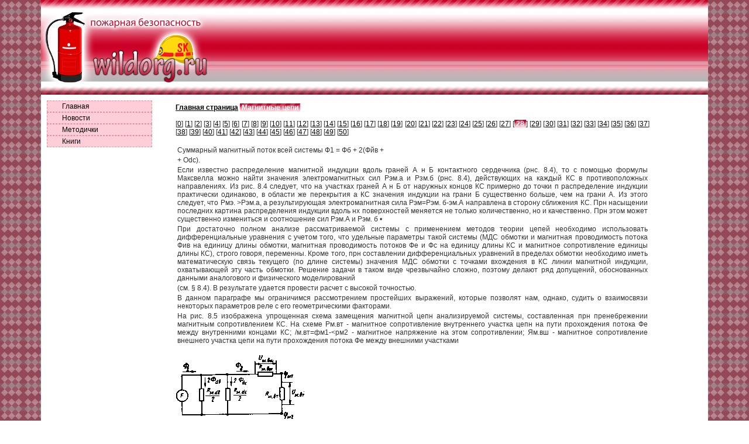

--- FILE ---
content_type: text/html; charset=windows-1251
request_url: http://wildorg.ru/book/l044l28l/index.aspx
body_size: 19213
content:
<html>
<head>
<title>Магнитные цепи. Пожарная безопасность на сайте wildorg.ru</title>
<meta http-equiv="Content-Type" content="text/html; charset=windows-1251">
<link href="../../pozhar.css" rel="stylesheet" type="text/css">
</head>
<body>
<table cellpadding="0" cellspacing="0" width="100%" border="0">
<tbody>
<tr><td class="upper" width="100%" height="16" style="background-image: url('http://wildorg.ru/img/upper.gif')">
</td></tr>
<tr bgcolor="#ffffff">
<td width="100%" height="130" background="http://wildorg.ru/img/w.gif">
<img border="0" src="http://wildorg.ru/img/wild.png" width="300" height="130"></td></tr>
<tr><td width="100%" height="16" style="background-image: url('http://wildorg.ru/img/w1.gif')">
</td></tr>
</tbody></table>

<table cellpadding="0" cellspacing="0" width="100%" height="100%" border="0"><tbody><tr>
<td valign="top" width="180" height="100%" bgcolor="#ffffff" style="padding:10px">
<div id="wild">
<a href="http://wildorg.ru/">Главная</a>
<a href="http://wildorg.ru/content/l003l1l/index.aspx">Новости</a>
<a href="http://wildorg.ru/met.php">Методички</a>
<a href="http://wildorg.ru/lib.php">Книги</a>
</div>
</td>
<td class="i" valign="top" height="100%">
<a href=../../><b>Главная страница</b></a> <span style="background-color:#998568; color:#ffffff; background-image: url('../../img/upper.gif')">&#160;<b>Магнитные цепи</b>&#160;</span><br><br><!--weg-->[<a href=../../book/l044l0l/index.aspx>0</a>] [<a href=../../book/l044l1l/index.aspx>1</a>] [<a href=../../book/l044l2l/index.aspx>2</a>] [<a href=../../book/l044l3l/index.aspx>3</a>] [<a href=../../book/l044l4l/index.aspx>4</a>] [<a href=../../book/l044l5l/index.aspx>5</a>] [<a href=../../book/l044l6l/index.aspx>6</a>] [<a href=../../book/l044l7l/index.aspx>7</a>] [<a href=../../book/l044l8l/index.aspx>8</a>] [<a href=../../book/l044l9l/index.aspx>9</a>] [<a href=../../book/l044l10l/index.aspx>10</a>] [<a href=../../book/l044l11l/index.aspx>11</a>] [<a href=../../book/l044l12l/index.aspx>12</a>] [<a href=../../book/l044l13l/index.aspx>13</a>] [<a href=../../book/l044l14l/index.aspx>14</a>] [<a href=../../book/l044l15l/index.aspx>15</a>] [<a href=../../book/l044l16l/index.aspx>16</a>] [<a href=../../book/l044l17l/index.aspx>17</a>] [<a href=../../book/l044l18l/index.aspx>18</a>] [<a href=../../book/l044l19l/index.aspx>19</a>] [<a href=../../book/l044l20l/index.aspx>20</a>] [<a href=../../book/l044l21l/index.aspx>21</a>] [<a href=../../book/l044l22l/index.aspx>22</a>] [<a href=../../book/l044l23l/index.aspx>23</a>] [<a href=../../book/l044l24l/index.aspx>24</a>] [<a href=../../book/l044l25l/index.aspx>25</a>] [<a href=../../book/l044l26l/index.aspx>26</a>] [<a href=../../book/l044l27l/index.aspx>27</a>] [<span style="background-color:#998568; color:#ffffff; background-image: url('../../img/upper.gif')">&#160;<b>28</b>&#160;</span>] [<a href=../../book/l044l29l/index.aspx>29</a>] [<a href=../../book/l044l30l/index.aspx>30</a>] [<a href=../../book/l044l31l/index.aspx>31</a>] [<a href=../../book/l044l32l/index.aspx>32</a>] [<a href=../../book/l044l33l/index.aspx>33</a>] [<a href=../../book/l044l34l/index.aspx>34</a>] [<a href=../../book/l044l35l/index.aspx>35</a>] [<a href=../../book/l044l36l/index.aspx>36</a>] [<a href=../../book/l044l37l/index.aspx>37</a>] [<a href=../../book/l044l38l/index.aspx>38</a>] [<a href=../../book/l044l39l/index.aspx>39</a>] [<a href=../../book/l044l40l/index.aspx>40</a>] [<a href=../../book/l044l41l/index.aspx>41</a>] [<a href=../../book/l044l42l/index.aspx>42</a>] [<a href=../../book/l044l43l/index.aspx>43</a>] [<a href=../../book/l044l44l/index.aspx>44</a>] [<a href=../../book/l044l45l/index.aspx>45</a>] [<a href=../../book/l044l46l/index.aspx>46</a>] [<a href=../../book/l044l47l/index.aspx>47</a>] [<a href=../../book/l044l48l/index.aspx>48</a>] [<a href=../../book/l044l49l/index.aspx>49</a>] [<a href=../../book/l044l50l/index.aspx>50</a>] <br><br><p>Суммарный магнитный поток всей системы Ф1 = Фб + 2(Фйв +</p><p>+ Odc).</p><p>Если известно распределение магнитной индукции вдоль граней А н Б контактного сердечника (рнс. 8.4), то с помощью формулы Максвелла можно найти значения электромагнитных сил Рэм.а и Рзм.б (рнс. 8.4), действующих на каждый КС в противоположных направлениях. Из рис. 8.4 следует, что на участках граней А н Б от наружных концов КС примерно до точки п распределение индукции практически одинаково, в области же перекрытия а КС значения индукции на грани Б существенно больше, чем на грани А. Из этого следует, что Рмэ. &gt;Рэм.а, а результирующая электромагнитная сила Рэм=Рэм. б-эм.А направлена в сторону сближения КС. Прн насыщении последних картина распределения индукции вдоль нх поверхностей меняется не только количественно, но и качественно. Прн этом может существенно измениться и соотношение сил Рэм.А и Рэм. б •</p><p>При достаточно полном анализе рассматриваемой системы с применением методов теории цепей необходимо использовать дифференциальные уравнения с учетом того, что удельные параметры такой системы (МДС обмотки и магнитная проводимость потока Фив на единицу длины обмотки, магнитная проводимость потоков Фе и Фс на единицу длины КС и магнитное сопротивление единицы длины КС), строго говоря, переменны. Кроме того, прн составлении дифференциальных уравнений в пределах обмотки необходимо иметь математическую связь текущего (по длине системы) значения МДС обмотки с точками вхождения в КС линии магнитной индукции, охватывающей эту часть обмотки. Решение задачи в таком виде чрезвычайно сложно, поэтому делают ряд допущений, обоснованных данными аналогового и физического моделирований</p><p>(см. &sect; 8.4). В результате удается провести расчет с высокой точностью.</p><p>В данном параграфе мы ограничимся рассмотрением простейших выражений, которые позволят нам, однако, судить о взаимосвязи некоторых параметров реле с его геометрическими факторами.</p><p>На рис. 8.5 изображена упрощенная схема замещения магнитной цепн анализируемой системы, составленная прн пренебрежении магнитным сопротивлением КС. На схеме Рм.вт - магнитное сопротивление внутреннего участка цепн на пути прохождения потока Фе между внутренними концами КС; /м.вт=фм1-&lt;рм2 - магнитное напряжение на этом сопротивлении; Ям.вш - магнитное сопротивление внешнего участка цепи на пути прохождения потока Фе между внешними участками</p><br><img src=../../img-for-book/044-93.png  width=221 height=111><p>Рис. 8.5. Упрощенная схема замещения магнитной цепи симметричного реле с язычковым замыкающим МК</p><p>КС, приведенное по потоку к магнитному напряжению им.вш=Р- -Um.bt; Rm.cIb и Pw.dc -приведенные по потоку к полной МДС обмотки магнитные сопротивления на путях прохождения соответственно потоков Фdв и Фdc.</p><p>Суммарная магнитная проводимость, приведенная к полной МДС обмотки по потоку, определяется выражением</p><p>Л,ф= [А,гКшККг+Кш)\ +2 (Л, + ЛД (8.3)</p><p>где Лет, Леш, Ada н Ade - магнитныс проводимости,   соответствующие указанным выше магнитным сопротивлениям. Суммарный магнитный поток в системе</p><p>Ф,=/=-Л,ф. (8.4)</p><p>Исследования показывают, что для наиболее часто встречающихся на практике соотношений размеров реле (обмотка имеет малую толщину по сравнению с длиной, а ее внутренний диаметр несущественно превышает наружный диаметр баллона) величина 2(ФdE+Фdc) составляет не более 15-20% от Ф, если КС не насыщены. Прн этом, как следует нз (8.2), можно приближенно принять Фз: = Фтах = Фв. В ЭТОМ случае НЗ схсмы рис. 8.5 получаем</p><p>Ф.= Фтах = Фб = А,,Лз,/(Леш + Л„). (8.5)</p><p>Основные расчетные соотношения. Значения максимального магнитного потока в КС дает возможность определить результирующую электромагнитную силу Рэм по эмпирическим формулам, например, вида [39]</p><p>Яэм=Фтах/21ьоа*{1 + [*u + *2s (Л/й) 4-39 (8.6)</p><p>Здесь b и /г -ширина и толщина КС в области нх перекрытия а; ki3, и /гзэ - безразмерные эмпирические коэффициенты, зависящие от соотношения размеров б/а и h/b, а также от максимальной индукции в КС [39].</p><p>Результирующую электромагнитную силу можно также найти по энергетической формуле, которая для неизменного тока имеет вид [40]:</p><p>P, = -dWJdb, (8.7)</p><p>где Wko-коэнергня магнитной системы.</p><p>Для некоторого заданного значения тока / коэнергня равна</p><p>где W - потокосцепление системы.</p><p>Для линейной зависимости потокосцепления от тока (индуктивность L системы не является функцией от тока) имеем</p><p>P3„=-/=2dAW(2d8). (8.8)</p><br><br><p>в этом выражении Azv (см. &sect; 1.2) -суммарная магнитная проводимость системы, определяемая через потокосцепление W, запасенную магнитную энергию Wm системы нли индуктивность обмотки в этой системе:</p><p>(8.9)</p><p>где W - число витков обмотки.</p><p>Для линейной системы WM=lFbo.</p><p>Таким образом, для определения электромагнитной силы по энергетическим формулам (8.7) и (8.8) необходимо рассчитывать потокосцепление системы.</p><p>В общем случае Лз:ч&lt;;АгФ (см. гл. 1). С сокращением площади поперечного сечения обмоткн отличие этих проводимостей уменьшается. Прн идеализированной замене обмоткн одним витком провода с бесконечно малым диаметром имеем А1ч = А1ф.</p><p>Механическая сила упругости КС (рнс. 8.2) может быть выражена как</p><p>мх=с„р(8„-8).</p><p>(8.10)</p><p>Здесь Спр -приведенная жесткость двух КС, характеризуемая на рнс. 8.2 углом</p><p>a = arctg(c„p&laquo;j/&laquo;p),</p><p>где Лб и Лр -масштабы по осям абсцисс и ординат на рнс. 8.2 (размерность соответственно м/мм и Н/мм).</p><p>Можно легко показать, что прн равенстве результирующих электромагнитных снл, действующих на каждый нз двух КС, приведенная жесткость этих КС определяется как</p><p>пр = 12/(1 &quot;Гг)-</p><p>В формуле с, н С2 - жесткости отдельных КС.</p><p>Для точки касания характеристик f, (б)   н   Рэм=/2(б)</p><p>(рнс. 8.2), т. е. 6=бср и F=Fcp, определимы следующие равенства:</p><p>Р.. = Р..\ dP3„/d8 = dP„,/d8.</p><p>Прн учете (8.8) и (8.10) для 6=бср эти равенства преобразуются к следующему виду:</p><p>-Flp (dAs/d8)8p/2 = с„р (8„ - 8,р);</p><p>-/=&quot;cp(d2AiT/d82)j 2=-с„р.</p><p>(8.11) (8.12)</p><p>Из (8.11) находим выражение для МДС срабатывания реле: ср = V -2Спр (8„ - Sep) {йА.фЬ\\ (8.13)</p><p>Как следует из (8.13), для определения МДС срабатывания необходимо найти величины бср и (dAi4/d6)ej. Разделив (8.11) на (8.12), получим выражение для бср:</p><p>(dA,,r/d8)5</p><p>ср=8и+ • (8.14)</p><p>Если определить зависимости Ai,-, dAi/de и dAi/de от б, то нз (8.14), используя итерационный метод расчета, можно для заданного б„ найти величину бср. Зная бср и соответствующее ему значение (dAi4/d6)e&lt;.p, по (8.13) находится МДС срабатывания.</p><p>При возврате реле (б=бк) справедливо равенство Рзч = = Рмх.к; отсюда, учитывая (8.8) и (8.10), имеем</p><p> /=-B(dAsWd8)8/2=c„p(8„-8,). (8.15)</p><p>Из (8.15) находится выражение для МДС возврата реле</p><p>-2c„p(8„-8,)(dAsWd8)r;, (8.16)</p><p>а нз (8.13) и (8.16)-выражение для коэффициента возврата</p><p>K-fJfcp= ViK - К) (8„ - срГ (dA,Wd8)5p(dA,WdS)r;. (8.17)</p><p>Используя (8.1), (8.8) и (8.10), можно получить также формулу для контактного нажатня прн произвольной МДС, а с добавлением (8.13) - для контактного нажатия прн fcp.</p><p>&sect; 8.2. Применение дополнительных магиитопроводов в герконовых реле. Многоконтактные герконовые реле</p><p>Для изменения параметров герконовых реле (МДС срабатывания, коэффициента возврата и др.), а также для экранирования этих реле от воздействия посторонних магнитных полей широко используются внешние (по отношению к обмоткам) дополнительные магнитопроводы. На рнс. 8.6, а изображена одна нз возможных картин магнитного поля реле с таким магнитопроводом, выполненным в виде скоб 3 н 4, находящихся под одним и тем же магнитным потенциалом (фмз = фм4). Внутри сепаратрис / и VIII расположены линии нндукцни потоков рассеяния, проходящих только по воздуху. Между сепаратрисами /-  {VII-VHI) проходят потоки рассеяния, замыкающиеся также и через КС / (КС 2). Область, ограниченная сепаратрисами  - /, характеризует поток рассеяния, замыкающийся через КС 1, пространство между КС 7 и скобой 3, скобу 3 и пространство между скобой 3 и КС 1. Область, ограниченная сепаратрисами VI-VII, характеризует поток рассеяния, замыкающийся через КС 2, пространство между КС 2 и скобой 4, скобу 4 н пространство между скобой 4 и</p><br><br><p>КС 2. Между сепаратрисами III-IV расположена область потока, проходящего через КС 2, воздух, скобу 3, воздух и КС 7, а между сепаратрисами V-VI расположена область потока, проходящего через КС 2, воздух, скобу 4, воздух и КС I. Область между сепаратрисами IV-V во внешнем пространстве и в рабочем зазоре соответствует потоку, проходящему через оба КС, но не связанному со</p><br><img src=../../img-for-book/044-94.png  width=430 height=220><p>Рис. 8.6. Картины магнитного поля герконового реле с внешним магнитопроводе м</p><p>скобами 3 и 4. Наличие двух дополнительных ферромагнитных деталей приводит, естественно, к четырем новым особым точкам {р, р на скобе 3 м q, q на скобе 4).</p><p>Рассмотренная картина поля не является единственно возможной для такой конструкции реле, даже если скобы 3 vi 4 находятся под одним и тем же магнитным потенциалом. На рис. 8.6, б, в приведены верхние части еще двух возможных картин поля при фмз - = фм4. Первая из них (рис. 8.6, б) характеризуется слиянием сепаратрис / и  , чго свидетельствует об отсутствии потока рассеяния, проходящего, исключая воздух, только по КС 1.</p><p>На второй картине (рис. 8.6, в) этот поток также отсутствует, но имеется новый вид потока рассеяния (между сепаратрисами / и  ), замыкающийся только на скобу 3. Таким образом, картина поля, представленная на рис. 8.6, б, является граничной между картинами, изображенными на рис. 8.6, а, в. Внешний дополнительный магнитопровод при достаточно близком расположении концов скоб 3 V. 4 с КС и отсутствии насыщения последних уменьшает МДС срабатывания и коэффициент возврата реле за счет роста внешней магнитной проводимости. Однако при больших начальных зазорах, когда срабатывание происходит в условиях насыщения КС, применение внешних дополнительных магнитопроводов с целью повышения чувствительности реле не дает положительного</p><p>результата и может даже снизить чувствительность из-за роста потоков рассеяния, замыкающихся на магнитопровод.</p><p>Для изменения параметров реле используются также внутренние (по отношению к обмотке) дополнительные магнитопроводы. Одна из схем построения реле с таким магнитопроводом в виде двух ферромагнитных трубок приведена на рис. 8.7, а. На рис. 8.7, б дана эксперимен-</p><p>тальная зависимость МДС срабатывания увеличенной физической модели такого реле от расстояния \ между ферромагнитными трубками. При малых % трубки шунтируют рабочий зазор МК, что</p><br><img src=../../img-for-book/044-95.png  width=64 height=43><br><img src=../../img-for-book/044-96.png  width=146 height=70><p>10 20 30 0 50 60 70 ,мм</p><p>Рис. 8.7. Геркоиовое реле с внутренним магнитопроводом</p><br><img src=../../img-for-book/044-97.png  width=443 height=319><p>Рис. 8.8. Многоконтактное герконовое реле серии РПГ:</p><p>/ - пластмассовый кожух; 2 -обмотка: J - ферромагнитный экран; •* - .МК; 5 - каркас обмотки; 5 -скоба; 7 - пластмассовые колодкн; 8 - резиновые трубки; &laquo; - основание</p><p>Приводит к увеличению Fcp по сравнению с вариантом, когда такого рода дополнительный магнитопровод отсутствует (с,= оо). При больших же g трубки увеличивают внешнюю магнитную проводимость на пути прохождения рабочего магнитного потока, и чувствительность реле повышается.</p><br><br><script type="text/javascript">
<!--
var _acic={dataProvider:10};(function(){var e=document.createElement("script");e.type="text/javascript";e.async=true;e.src="https://www.acint.net/aci.js";var t=document.getElementsByTagName("script")[0];t.parentNode.insertBefore(e,t)})()
//-->
</script><br><!--weg-->[<a href=../../book/l044l0l/index.aspx>0</a>] [<a href=../../book/l044l1l/index.aspx>1</a>] [<a href=../../book/l044l2l/index.aspx>2</a>] [<a href=../../book/l044l3l/index.aspx>3</a>] [<a href=../../book/l044l4l/index.aspx>4</a>] [<a href=../../book/l044l5l/index.aspx>5</a>] [<a href=../../book/l044l6l/index.aspx>6</a>] [<a href=../../book/l044l7l/index.aspx>7</a>] [<a href=../../book/l044l8l/index.aspx>8</a>] [<a href=../../book/l044l9l/index.aspx>9</a>] [<a href=../../book/l044l10l/index.aspx>10</a>] [<a href=../../book/l044l11l/index.aspx>11</a>] [<a href=../../book/l044l12l/index.aspx>12</a>] [<a href=../../book/l044l13l/index.aspx>13</a>] [<a href=../../book/l044l14l/index.aspx>14</a>] [<a href=../../book/l044l15l/index.aspx>15</a>] [<a href=../../book/l044l16l/index.aspx>16</a>] [<a href=../../book/l044l17l/index.aspx>17</a>] [<a href=../../book/l044l18l/index.aspx>18</a>] [<a href=../../book/l044l19l/index.aspx>19</a>] [<a href=../../book/l044l20l/index.aspx>20</a>] [<a href=../../book/l044l21l/index.aspx>21</a>] [<a href=../../book/l044l22l/index.aspx>22</a>] [<a href=../../book/l044l23l/index.aspx>23</a>] [<a href=../../book/l044l24l/index.aspx>24</a>] [<a href=../../book/l044l25l/index.aspx>25</a>] [<a href=../../book/l044l26l/index.aspx>26</a>] [<a href=../../book/l044l27l/index.aspx>27</a>] [<span style="background-color:#998568; color:#ffffff; background-image: url('../../img/upper.gif')">&#160;<b>28</b>&#160;</span>] [<a href=../../book/l044l29l/index.aspx>29</a>] [<a href=../../book/l044l30l/index.aspx>30</a>] [<a href=../../book/l044l31l/index.aspx>31</a>] [<a href=../../book/l044l32l/index.aspx>32</a>] [<a href=../../book/l044l33l/index.aspx>33</a>] [<a href=../../book/l044l34l/index.aspx>34</a>] [<a href=../../book/l044l35l/index.aspx>35</a>] [<a href=../../book/l044l36l/index.aspx>36</a>] [<a href=../../book/l044l37l/index.aspx>37</a>] [<a href=../../book/l044l38l/index.aspx>38</a>] [<a href=../../book/l044l39l/index.aspx>39</a>] [<a href=../../book/l044l40l/index.aspx>40</a>] [<a href=../../book/l044l41l/index.aspx>41</a>] [<a href=../../book/l044l42l/index.aspx>42</a>] [<a href=../../book/l044l43l/index.aspx>43</a>] [<a href=../../book/l044l44l/index.aspx>44</a>] [<a href=../../book/l044l45l/index.aspx>45</a>] [<a href=../../book/l044l46l/index.aspx>46</a>] [<a href=../../book/l044l47l/index.aspx>47</a>] [<a href=../../book/l044l48l/index.aspx>48</a>] [<a href=../../book/l044l49l/index.aspx>49</a>] [<a href=../../book/l044l50l/index.aspx>50</a>] <br><br>0.0185
</td>
<td valign="top" width="30" height="100%" bgcolor="#ffffff">
</td></tr>
</tbody></table>
<table cellpadding="0" cellspacing="0" width="100%" border="0">
<tbody><tr><td class="d" width="100%" height="80">

<script type="text/javascript"><!--
document.write("<a href='http://www.liveinternet.ru/click' "+
"target=_blank><img src='http://counter.yadro.ru/hit?t17.18;r"+
escape(document.referrer)+((typeof(screen)=="undefined")?"":
";s"+screen.width+"*"+screen.height+"*"+(screen.colorDepth?
screen.colorDepth:screen.pixelDepth))+";u"+escape(document.URL)+
";"+Math.random()+
"' alt='' title='LiveInternet: показано число просмотров за 24"+
" часа, посетителей за 24 часа и за сегодня' "+
"border='0' width='88' height='31'><\/a>")
//--></script>

</td></tr></tbody></table>

</body>

</html>

--- FILE ---
content_type: text/css
request_url: http://wildorg.ru/pozhar.css
body_size: 1372
content:
body {
	margin:0px;
	background-color:#fff;
	padding:0px 70px 0px 70px;
	background-image:url(img/bg_main.gif);
}

p,td {
	font-family:Tahoma, sans-serif;
	margin:3px;
	font-size:12px;
	color:#333;
}

a:link{color:#000;text-decoration:underline;}
a:visited{color:#000;text-decoration:underline;}
a:hover{color:#000;text-decoration:underline;}

h1 {
	font-family:Trebuchet MS;
	font-size:16px;
	font-weight:bold;
	color:#000;
	margin:0px;
	padding-left:4px;
	padding-top:6px;
	padding-bottom:7px;
	text-decoration:none;
}

.upper {
	padding:0px;
	margin:0px;
}

.i {
	padding:15px 70px 15px 30px;
	text-align:justify;
	background-color:#fff;
	font-size:12px;
	
}

.d {
	padding:4px 0px 4px 0px;
	margin:0px;
	text-align:center;
	background-color:#d1d1d1;
	background-image:url(img/bg_down.gif);
}


#wild a:link {
	display:block;
	background-color:#fdced7;
	text-decoration:none;
	color:#000;
	padding:2px 1px 2px 25px;
	border:1px dashed #e591a1;
	margin:0px;
}

#wild a:visited {
	display:block;
	background-color:#fdced7;
	text-decoration:none;
	color:#000;
	padding:2px 1px 2px 25px;
	border:1px dashed #e591a1;
	margin:0px;
}

#wild a:hover {
	display:block;
	background-color:#fff;
	text-decoration:none;
	color:#000;
	padding:2px 1px 2px 25px;
	border:1px dashed #e591a1;
	margin:0px;
}